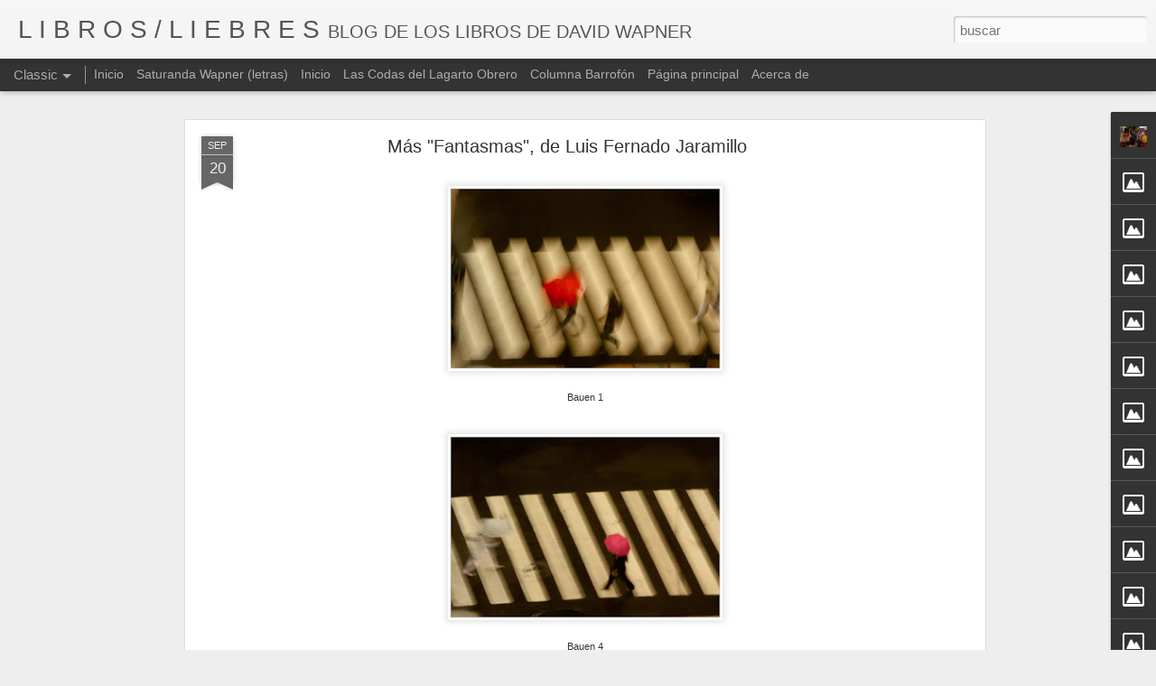

--- FILE ---
content_type: text/javascript; charset=UTF-8
request_url: https://davidwapner.blogspot.com/?v=0&action=initial&widgetId=Image9&responseType=js&xssi_token=AOuZoY5ZupmgUTHWJu4n1i1B8m3Uy4nTrg%3A1769901394506
body_size: 184
content:
try {
_WidgetManager._HandleControllerResult('Image9', 'initial',{'title': 'Los Piojemas del Piojo Peddy', 'width': 226, 'height': 159, 'sourceUrl': 'https://blogger.googleusercontent.com/img/b/R29vZ2xl/AVvXsEjQF_z75QAYhPxEh8P28vFuXf0d6oPbQNRBtLWxbuujz8luVhETzVWPFtnJ-iiFuFwDfxq97tJNER5C-vz06fzvNErn7aAjJrgFCZGNTGQXRLXFyIEqBA1p2I46sPdJBItkvU0Z-6klbnFV/s226/Piojemas.gif', 'caption': '2004, Ediciones del Eclipse, Buenos Aires. Poemas\xb4libro-\xe1lbum, con dibujos de Roberto Cubillas. Destacados de ALIJA 2004-2005. Premio \x22Los mejores\x22 2005, Banco del Libro de Venezuela.', 'link': 'http://www.deleclipse.com/libros_album/piojemas.html', 'shrinkToFit': false, 'sectionWidth': 226});
} catch (e) {
  if (typeof log != 'undefined') {
    log('HandleControllerResult failed: ' + e);
  }
}


--- FILE ---
content_type: text/javascript; charset=UTF-8
request_url: https://davidwapner.blogspot.com/?v=0&action=initial&widgetId=Image10&responseType=js&xssi_token=AOuZoY5ZupmgUTHWJu4n1i1B8m3Uy4nTrg%3A1769901394506
body_size: 157
content:
try {
_WidgetManager._HandleControllerResult('Image10', 'initial',{'title': 'Pajarraigos', 'width': 226, 'height': 191, 'sourceUrl': 'https://blogger.googleusercontent.com/img/b/R29vZ2xl/AVvXsEgIN8gWyT2hAChmoR9nJWAjfu73gWXDAQHjPrVG0sNN611obw-izAZFdxf3hF9B54HiecqizxTjdJOFCDQPCitehDZVBE3h2synvquAVMUxgxe00GUQhoyPspYySPPc8kaRRjI0cwsx8WTT/s226/Pajarraigos.jpg', 'caption': '2007, Editorial Conunicarte, C\xf3rdoba, Argentina. Relato; libro-\xe1lbum, ilustrado por Claudia Degliuomini. Destacados de ALIJA 2008, mejor libro ilustrado.', 'link': 'http://www.imaginaria.com.ar/?p\x3d269', 'shrinkToFit': false, 'sectionWidth': 226});
} catch (e) {
  if (typeof log != 'undefined') {
    log('HandleControllerResult failed: ' + e);
  }
}


--- FILE ---
content_type: text/javascript; charset=UTF-8
request_url: https://davidwapner.blogspot.com/?v=0&action=initial&widgetId=Image13&responseType=js&xssi_token=AOuZoY5ZupmgUTHWJu4n1i1B8m3Uy4nTrg%3A1769901394506
body_size: 129
content:
try {
_WidgetManager._HandleControllerResult('Image13', 'initial',{'title': 'La estrategia del sue\xf1o', 'width': 167, 'height': 226, 'sourceUrl': 'https://blogger.googleusercontent.com/img/b/R29vZ2xl/AVvXsEicU3uP0WL32ISprUb9rC7l5InsyDrWzQySBpcxUp9i7kEcUG4vG6xhjmNzbfQ3TWH1V14LAiepOT5KiBRDMrmoYomMexwrxW_DNQ8fFKD-7-TguJfzEbDAobc6QC8wIyRYOZ2EupHYtXeJ/s226/martinuchiestrategia.jpg', 'caption': '2005, Ediciones del Eclipse, Buenos Aires. Novela, con ilustraciones de Graciela Bur\xedn', 'link': 'www.7calderosmagicos.com.ar/.../Estrsuenio.htm', 'shrinkToFit': false, 'sectionWidth': 226});
} catch (e) {
  if (typeof log != 'undefined') {
    log('HandleControllerResult failed: ' + e);
  }
}


--- FILE ---
content_type: text/javascript; charset=UTF-8
request_url: https://davidwapner.blogspot.com/?v=0&action=initial&widgetId=Image15&responseType=js&xssi_token=AOuZoY5ZupmgUTHWJu4n1i1B8m3Uy4nTrg%3A1769901394506
body_size: 10
content:
try {
_WidgetManager._HandleControllerResult('Image15', 'initial',{'title': 'La noche', 'width': 226, 'height': 181, 'sourceUrl': '//3.bp.blogspot.com/_DjnLDSdhIDw/S79I-NFFG9I/AAAAAAAAAMc/1hmS7MxSKzo/S226/La+noche,+eloisa.JPG', 'caption': '2007, cuentos,  Elo\xedsa Cartonera, Buenos Aires. Ilustraciones de Carolina Portillo', 'link': 'http://www.lanacion.com.ar/nota.asp?nota_id\x3d1160813', 'shrinkToFit': false, 'sectionWidth': 226});
} catch (e) {
  if (typeof log != 'undefined') {
    log('HandleControllerResult failed: ' + e);
  }
}


--- FILE ---
content_type: text/javascript; charset=UTF-8
request_url: https://davidwapner.blogspot.com/?v=0&action=initial&widgetId=Image23&responseType=js&xssi_token=AOuZoY5ZupmgUTHWJu4n1i1B8m3Uy4nTrg%3A1769901394506
body_size: 121
content:
try {
_WidgetManager._HandleControllerResult('Image23', 'initial',{'title': 'El barroso caso del Cuco Moscuco', 'width': 147, 'height': 226, 'sourceUrl': 'https://blogger.googleusercontent.com/img/b/R29vZ2xl/AVvXsEiPm9KHPR7qD_qdqyMDkdREZohjUIju4m355SWPkUCdtbHAiNOUxnXRr56QG4B70tUWAf2XaT9G6uFeeNftlHThsEm6835HtQTXvI6wsEvdSSLbDu9SryRyJEwEwU42ptYqfp-kUvhhZtlD/s226/martinuchi.jpg', 'caption': '2011, Editorial Comunicarte, C\xf3rdoba, Argentina. La novela completa, por fin.', 'link': 'http://laverdaddelasfocas.blogspot.com/', 'shrinkToFit': false, 'sectionWidth': 226});
} catch (e) {
  if (typeof log != 'undefined') {
    log('HandleControllerResult failed: ' + e);
  }
}


--- FILE ---
content_type: text/javascript; charset=UTF-8
request_url: https://davidwapner.blogspot.com/?v=0&action=initial&widgetId=Image6&responseType=js&xssi_token=AOuZoY5ZupmgUTHWJu4n1i1B8m3Uy4nTrg%3A1769901394506
body_size: 85
content:
try {
_WidgetManager._HandleControllerResult('Image6', 'initial',{'title': 'Interland', 'width': 100, 'height': 142, 'sourceUrl': 'https://blogger.googleusercontent.com/img/b/R29vZ2xl/AVvXsEjjFs85o48bjoJILoOFLnslPkDkWixuYxFF_UbdQsGGwlwt2z50J8cF2whCrOLukpUGW1yUAjz6apfaRq_4iryGuw15hpER9xIFikzbr-BTj85TpZpUBL6UhH8kzOwrm5ra-KxKYqx_sHYM/s226/interland.jpg', 'caption': '1999, Editorial Sudamericana, Buenos Aires. Novela.', 'link': 'http://www.imaginaria.com.ar/02/5/interland.htm', 'shrinkToFit': false, 'sectionWidth': 226});
} catch (e) {
  if (typeof log != 'undefined') {
    log('HandleControllerResult failed: ' + e);
  }
}


--- FILE ---
content_type: text/javascript; charset=UTF-8
request_url: https://davidwapner.blogspot.com/?v=0&action=initial&widgetId=Image13&responseType=js&xssi_token=AOuZoY5ZupmgUTHWJu4n1i1B8m3Uy4nTrg%3A1769901394506
body_size: 133
content:
try {
_WidgetManager._HandleControllerResult('Image13', 'initial',{'title': 'La estrategia del sue\xf1o', 'width': 167, 'height': 226, 'sourceUrl': 'https://blogger.googleusercontent.com/img/b/R29vZ2xl/AVvXsEicU3uP0WL32ISprUb9rC7l5InsyDrWzQySBpcxUp9i7kEcUG4vG6xhjmNzbfQ3TWH1V14LAiepOT5KiBRDMrmoYomMexwrxW_DNQ8fFKD-7-TguJfzEbDAobc6QC8wIyRYOZ2EupHYtXeJ/s226/martinuchiestrategia.jpg', 'caption': '2005, Ediciones del Eclipse, Buenos Aires. Novela, con ilustraciones de Graciela Bur\xedn', 'link': 'www.7calderosmagicos.com.ar/.../Estrsuenio.htm', 'shrinkToFit': false, 'sectionWidth': 226});
} catch (e) {
  if (typeof log != 'undefined') {
    log('HandleControllerResult failed: ' + e);
  }
}


--- FILE ---
content_type: text/javascript; charset=UTF-8
request_url: https://davidwapner.blogspot.com/?v=0&action=initial&widgetId=LinkList1&responseType=js&xssi_token=AOuZoY5ZupmgUTHWJu4n1i1B8m3Uy4nTrg%3A1769901394506
body_size: -35
content:
try {
_WidgetManager._HandleControllerResult('LinkList1', 'initial',{'title': 'Los blogs de David Wapner', 'sorting': 'alpha', 'shownum': -1, 'links': [{'name': 'Blogu\xeda de la Gatiurbe, con Ana Camusso', 'target': 'http://gaturbe.blogspot.com/'}, {'name': 'Canta Wapner', 'target': 'http://wapner.blogspot.com/'}, {'name': 'La marca de No Se', 'target': 'http://marcadenose.blogspot.com/'}, {'name': 'Tierra Metida', 'target': 'http://tierrametida.wordpress.com/'}, {'name': 'Un poema que se quema', 'target': 'http://unpoemaquesequema.blogspot.com/'}]});
} catch (e) {
  if (typeof log != 'undefined') {
    log('HandleControllerResult failed: ' + e);
  }
}


--- FILE ---
content_type: text/javascript; charset=UTF-8
request_url: https://davidwapner.blogspot.com/?v=0&action=initial&widgetId=Image12&responseType=js&xssi_token=AOuZoY5ZupmgUTHWJu4n1i1B8m3Uy4nTrg%3A1769901394506
body_size: 140
content:
try {
_WidgetManager._HandleControllerResult('Image12', 'initial',{'title': 'Peque\xf1a Gu\xeda de la Gaturbe', 'width': 131, 'height': 226, 'sourceUrl': 'https://blogger.googleusercontent.com/img/b/R29vZ2xl/AVvXsEjgqcchncTivAQtwu1rn5y7ZzEC2NM3m_ej2caSVsTuPUgyvVw0s9D-7pvqcTGOmaTsNkL2ICAEAdRkfUaxT2P8fid9j2Jyl2Ri4UEzAWhk8mk11f9WXj_X078KK9P-5ZWO5x6hK7qE39Rh/s226/Gaturbe.jpg', 'caption': 'David Wapner \x26 Ana Camusso (Idea y realizaci\xf3n), 2009, Ediciones del Eclipse. Libro-\xe1lbum, contiene un CD con 18 canciones.', 'link': 'http://gaturbe.blogspot.com', 'shrinkToFit': false, 'sectionWidth': 226});
} catch (e) {
  if (typeof log != 'undefined') {
    log('HandleControllerResult failed: ' + e);
  }
}


--- FILE ---
content_type: text/javascript; charset=UTF-8
request_url: https://davidwapner.blogspot.com/?v=0&action=initial&widgetId=Image2&responseType=js&xssi_token=AOuZoY5ZupmgUTHWJu4n1i1B8m3Uy4nTrg%3A1769901394506
body_size: 142
content:
try {
_WidgetManager._HandleControllerResult('Image2', 'initial',{'title': 'Algunos Sucesos de la Vida y Obra del Mago Juan Chin P\xe9rez', 'width': 100, 'height': 159, 'sourceUrl': 'https://blogger.googleusercontent.com/img/b/R29vZ2xl/AVvXsEjcAco2CzDryJ5L21yCEcYeGA7TeCL5kPwUEJaCv45FLIZZNWVLlSArt26RSo3E77wgjVOCrmmbdhU3HIp8vVg9hLwk_jAB1-WhWEHuY7wanO1F0GdmieP1ojz2ghQkXlDq898nvZVBX_Zl/s226/juanchin.jpg', 'caption': '1991,  Editorial Sudamericana, Buenos Aires, colecci\xf3n \x22El pan flauta\x22. Cuentos, con lustraciones de Sergio Kern.', 'link': '', 'shrinkToFit': false, 'sectionWidth': 226});
} catch (e) {
  if (typeof log != 'undefined') {
    log('HandleControllerResult failed: ' + e);
  }
}


--- FILE ---
content_type: text/javascript; charset=UTF-8
request_url: https://davidwapner.blogspot.com/?v=0&action=initial&widgetId=Image4&responseType=js&xssi_token=AOuZoY5ZupmgUTHWJu4n1i1B8m3Uy4nTrg%3A1769901394506
body_size: 117
content:
try {
_WidgetManager._HandleControllerResult('Image4', 'initial',{'title': 'La noche', 'width': 131, 'height': 226, 'sourceUrl': 'https://blogger.googleusercontent.com/img/b/R29vZ2xl/AVvXsEh0USM88hT2GpmIxMgwGDxgxOdZJ0pE8w5XBKiuPuNmxiwI4qx9EogEG-a_X69eaKYSUejR42JAMmkFbXlmQm9ZcvZMJivGHUz4CQczDJjIpUdvZfIBvYbjQ9TeAc0aCQCQIlVi3R31k1eT/s226/recomendados-LaNoche.jpg', 'caption': '1997, Plus Ultra.Cuentos, Buenos Aires. Cuentos, con dibujos de Ana Camusso.', 'link': 'http://www.educared.org.ar/imaginaria/16/5/recomendados.htm', 'shrinkToFit': false, 'sectionWidth': 226});
} catch (e) {
  if (typeof log != 'undefined') {
    log('HandleControllerResult failed: ' + e);
  }
}


--- FILE ---
content_type: text/javascript; charset=UTF-8
request_url: https://davidwapner.blogspot.com/?v=0&action=initial&widgetId=LinkList1&responseType=js&xssi_token=AOuZoY5ZupmgUTHWJu4n1i1B8m3Uy4nTrg%3A1769901394506
body_size: -39
content:
try {
_WidgetManager._HandleControllerResult('LinkList1', 'initial',{'title': 'Los blogs de David Wapner', 'sorting': 'alpha', 'shownum': -1, 'links': [{'name': 'Blogu\xeda de la Gatiurbe, con Ana Camusso', 'target': 'http://gaturbe.blogspot.com/'}, {'name': 'Canta Wapner', 'target': 'http://wapner.blogspot.com/'}, {'name': 'La marca de No Se', 'target': 'http://marcadenose.blogspot.com/'}, {'name': 'Tierra Metida', 'target': 'http://tierrametida.wordpress.com/'}, {'name': 'Un poema que se quema', 'target': 'http://unpoemaquesequema.blogspot.com/'}]});
} catch (e) {
  if (typeof log != 'undefined') {
    log('HandleControllerResult failed: ' + e);
  }
}


--- FILE ---
content_type: text/javascript; charset=UTF-8
request_url: https://davidwapner.blogspot.com/?v=0&action=initial&widgetId=Image1&responseType=js&xssi_token=AOuZoY5ZupmgUTHWJu4n1i1B8m3Uy4nTrg%3A1769901394506
body_size: 106
content:
try {
_WidgetManager._HandleControllerResult('Image1', 'initial',{'title': 'El otro Gardel', 'width': 140, 'height': 201, 'sourceUrl': 'https://blogger.googleusercontent.com/img/b/R29vZ2xl/AVvXsEhPQK4JewQvbhlGyu_j9RWoauiM0zmwDyciOM2b-O9LGX6nNFD5ogYQ79qjkPA9lYmucW9dJAYm3BH_XHOiV6zizYexaikAVxeizLoWR6rtC1w-P6omaBJX8sJVpYG3QDFJ3WLXh-5MSZhL/s226/otrogardel.jpg', 'caption': '1987, Libros del Quirquincho. Cuentos, con ilustraciones de Ana Camusso-', 'link': 'http://www.imaginaria.com.ar/03/3/wapner3.htm', 'shrinkToFit': false, 'sectionWidth': 226});
} catch (e) {
  if (typeof log != 'undefined') {
    log('HandleControllerResult failed: ' + e);
  }
}


--- FILE ---
content_type: text/javascript; charset=UTF-8
request_url: https://davidwapner.blogspot.com/?v=0&action=initial&widgetId=Image21&responseType=js&xssi_token=AOuZoY5ZupmgUTHWJu4n1i1B8m3Uy4nTrg%3A1769901394506
body_size: 87
content:
try {
_WidgetManager._HandleControllerResult('Image21', 'initial',{'title': 'Biblioteca Interactiva Anteojito', 'width': 226, 'height': 181, 'sourceUrl': 'https://blogger.googleusercontent.com/img/b/R29vZ2xl/AVvXsEhFBY_yOHr6mQAvUgOjkE9YL5RnoNSSDcnb2mnxu_OniB9U29J9bM6p45BxmxeBozEiIdn02_eFYkm2dy7YO8i64nW-WbXOvLX3xsFIhlZRyojZk5dTalf3U-gUronjlCHEZaVJ3F_7m3iY/s226/Anteojito.JPG', 'caption': 'Minilibros, Editorial Garc\xeda Ferr\xe9, 25  t\xedtulos entre 1996 y 1998.', 'link': '', 'shrinkToFit': false, 'sectionWidth': 226});
} catch (e) {
  if (typeof log != 'undefined') {
    log('HandleControllerResult failed: ' + e);
  }
}


--- FILE ---
content_type: text/javascript; charset=UTF-8
request_url: https://davidwapner.blogspot.com/?v=0&action=initial&widgetId=Image3&responseType=js&xssi_token=AOuZoY5ZupmgUTHWJu4n1i1B8m3Uy4nTrg%3A1769901394506
body_size: 104
content:
try {
_WidgetManager._HandleControllerResult('Image3', 'initial',{'title': 'El \xe1guila', 'width': 100, 'height': 150, 'sourceUrl': 'https://blogger.googleusercontent.com/img/b/R29vZ2xl/AVvXsEj01vAA4MxwDZjP2VrZXVbjEgrm3_9ILMljiV9VcxPLXKYgxm4Mj4mjWs_kdm5bjv1i4XC0HxMoNLf0EFPnoWuQ6NdOfSWp3jUTq06cOATD840jyhJeGvTO1iO934c_FkOkt3Ii2-drz3bZ/s226/aguila.jpg', 'caption': '1993, Libros del Quirquincho, Buenos Aires (1996, P\xe1gina 12). Novela corta,  con ilustraciones de Ana Camusso.', 'link': '', 'shrinkToFit': false, 'sectionWidth': 226});
} catch (e) {
  if (typeof log != 'undefined') {
    log('HandleControllerResult failed: ' + e);
  }
}


--- FILE ---
content_type: text/javascript; charset=UTF-8
request_url: https://davidwapner.blogspot.com/?v=0&action=initial&widgetId=Image19&responseType=js&xssi_token=AOuZoY5ZupmgUTHWJu4n1i1B8m3Uy4nTrg%3A1769901394506
body_size: 115
content:
try {
_WidgetManager._HandleControllerResult('Image19', 'initial',{'title': 'Tierra Metida', 'width': 158, 'height': 226, 'sourceUrl': 'https://blogger.googleusercontent.com/img/b/R29vZ2xl/AVvXsEh8z7imKF1YXDhJnVVonN6XxtgmP4MK_8gvUGucxAz6tXK3pR6Ts7ruCUACMKw4DDnL15X_zIvxYMS0tc9uZIGiCYbWWxYjUuBredP1l2dgJs1ra1tqxoRP1ECWtIhxtbFnBBDoQyB_-uLp/s226/tierrametida.jpg', 'caption': '2009, cr\xf3nicas; Editorial Macedonia, Buenos Aires. Portada de Ana Camusso.', 'link': 'http://hipercritico.com/content/view/1790/42/', 'shrinkToFit': false, 'sectionWidth': 226});
} catch (e) {
  if (typeof log != 'undefined') {
    log('HandleControllerResult failed: ' + e);
  }
}


--- FILE ---
content_type: text/javascript; charset=UTF-8
request_url: https://davidwapner.blogspot.com/?v=0&action=initial&widgetId=Profile1&responseType=js&xssi_token=AOuZoY5ZupmgUTHWJu4n1i1B8m3Uy4nTrg%3A1769901394506
body_size: 284
content:
try {
_WidgetManager._HandleControllerResult('Profile1', 'initial',{'title': 'Datos personales', 'team': false, 'showlocation': false, 'occupation': '', 'showoccupation': false, 'aboutme': '(1958, Buenos Aires)\nPoeta, escritor, cantautor, autor de libros para ni\xf1os.', 'showaboutme': true, 'displayname': 'David Wapner', 'profileLogo': '//www.blogger.com/img/logo-16.png', 'hasgoogleprofile': false, 'userUrl': 'https://www.blogger.com/profile/05901041895581669547', 'photo': {'url': '//blogger.googleusercontent.com/img/b/R29vZ2xl/AVvXsEj3OKvcdREDVCvrJIalEHg65OTaNFDMtXQWtTP8GgenixiMhIlKfsBwnEoRotI0WybkWz0sDWe_RqBbS5z816Sqk_YdLQ0ILXzi29h2apMvEbrndulheYVhGhjC3gEztac/s220/Fiorito.jpg', 'width': 80, 'height': 60, 'alt': 'Mi foto'}, 'viewProfileMsg': 'Ver todo mi perfil', 'isDisplayable': true});
} catch (e) {
  if (typeof log != 'undefined') {
    log('HandleControllerResult failed: ' + e);
  }
}


--- FILE ---
content_type: text/javascript; charset=UTF-8
request_url: https://davidwapner.blogspot.com/?v=0&action=initial&widgetId=Image10&responseType=js&xssi_token=AOuZoY5ZupmgUTHWJu4n1i1B8m3Uy4nTrg%3A1769901394506
body_size: 153
content:
try {
_WidgetManager._HandleControllerResult('Image10', 'initial',{'title': 'Pajarraigos', 'width': 226, 'height': 191, 'sourceUrl': 'https://blogger.googleusercontent.com/img/b/R29vZ2xl/AVvXsEgIN8gWyT2hAChmoR9nJWAjfu73gWXDAQHjPrVG0sNN611obw-izAZFdxf3hF9B54HiecqizxTjdJOFCDQPCitehDZVBE3h2synvquAVMUxgxe00GUQhoyPspYySPPc8kaRRjI0cwsx8WTT/s226/Pajarraigos.jpg', 'caption': '2007, Editorial Conunicarte, C\xf3rdoba, Argentina. Relato; libro-\xe1lbum, ilustrado por Claudia Degliuomini. Destacados de ALIJA 2008, mejor libro ilustrado.', 'link': 'http://www.imaginaria.com.ar/?p\x3d269', 'shrinkToFit': false, 'sectionWidth': 226});
} catch (e) {
  if (typeof log != 'undefined') {
    log('HandleControllerResult failed: ' + e);
  }
}


--- FILE ---
content_type: text/javascript; charset=UTF-8
request_url: https://davidwapner.blogspot.com/?v=0&action=initial&widgetId=Image16&responseType=js&xssi_token=AOuZoY5ZupmgUTHWJu4n1i1B8m3Uy4nTrg%3A1769901394506
body_size: 241
content:
try {
_WidgetManager._HandleControllerResult('Image16', 'initial',{'title': 'Bulu-Bulu', 'width': 226, 'height': 146, 'sourceUrl': 'https://blogger.googleusercontent.com/img/b/R29vZ2xl/AVvXsEgRaMTgecMVx0dWJ9HkSq1LJF6K1OXRXGAyZkDMs_2xEWGpgP51gBQH3zHd5BSab2XM0j78dlGtFdg1KgdNfO1U_WpGmTrr_QQaJ1kAePvLWGYna4RwYCrXI89QBcYMVdcBb7DBGboNKWVx/s226/bulu+bulu.jpg', 'caption': '1987, poemas; Libros de Tierra Firme, colecci\xf3n Todos Bailan. Pr\xf3logo de Lucio Griffoi, dibujos y portada de Sebasti\xe1n D\xedaz.', 'link': 'http://books.google.com/books?id\x3d7_xIAAAAYAAJ\x26dq\x3dbulu-bulu+david+wapner\x26hl\x3des\x26ei\x3dPE2_S5jgH4-L_AaL7pjyBg\x26sa\x3dX\x26oi\x3dbook_result\x26ct\x3dresult\x26resnum\x3d1\x26ved\x3d0CDAQ6AEwAA', 'shrinkToFit': false, 'sectionWidth': 226});
} catch (e) {
  if (typeof log != 'undefined') {
    log('HandleControllerResult failed: ' + e);
  }
}


--- FILE ---
content_type: text/javascript; charset=UTF-8
request_url: https://davidwapner.blogspot.com/?v=0&action=initial&widgetId=Image3&responseType=js&xssi_token=AOuZoY5ZupmgUTHWJu4n1i1B8m3Uy4nTrg%3A1769901394506
body_size: 100
content:
try {
_WidgetManager._HandleControllerResult('Image3', 'initial',{'title': 'El \xe1guila', 'width': 100, 'height': 150, 'sourceUrl': 'https://blogger.googleusercontent.com/img/b/R29vZ2xl/AVvXsEj01vAA4MxwDZjP2VrZXVbjEgrm3_9ILMljiV9VcxPLXKYgxm4Mj4mjWs_kdm5bjv1i4XC0HxMoNLf0EFPnoWuQ6NdOfSWp3jUTq06cOATD840jyhJeGvTO1iO934c_FkOkt3Ii2-drz3bZ/s226/aguila.jpg', 'caption': '1993, Libros del Quirquincho, Buenos Aires (1996, P\xe1gina 12). Novela corta,  con ilustraciones de Ana Camusso.', 'link': '', 'shrinkToFit': false, 'sectionWidth': 226});
} catch (e) {
  if (typeof log != 'undefined') {
    log('HandleControllerResult failed: ' + e);
  }
}


--- FILE ---
content_type: text/javascript; charset=UTF-8
request_url: https://davidwapner.blogspot.com/?v=0&action=initial&widgetId=Image5&responseType=js&xssi_token=AOuZoY5ZupmgUTHWJu4n1i1B8m3Uy4nTrg%3A1769901394506
body_size: 83
content:
try {
_WidgetManager._HandleControllerResult('Image5', 'initial',{'title': 'Barrosos Casos del Inspector Martinuchi', 'width': 100, 'height': 142, 'sourceUrl': 'https://blogger.googleusercontent.com/img/b/R29vZ2xl/AVvXsEhP4rOpRuNI2M-L37eJjOCmH-eqHp6fyCe_-BalmK_otdUgKcc7t5G8FHRRXqQzePDd4VGQV_f2tFES8Ue8hGE8Y3G0u46XSq_1Wpv1O3UpuSHpRbwM4VPvrfIxp4HdKZRI4oAc3qSKvwVe/s226/martinuchi.jpg', 'caption': '1998, Editorial El Ateneo, Buenos Aires. Cuentos.', 'link': '', 'shrinkToFit': false, 'sectionWidth': 226});
} catch (e) {
  if (typeof log != 'undefined') {
    log('HandleControllerResult failed: ' + e);
  }
}


--- FILE ---
content_type: text/javascript; charset=UTF-8
request_url: https://davidwapner.blogspot.com/?v=0&action=initial&widgetId=Image18&responseType=js&xssi_token=AOuZoY5ZupmgUTHWJu4n1i1B8m3Uy4nTrg%3A1769901394506
body_size: 143
content:
try {
_WidgetManager._HandleControllerResult('Image18', 'initial',{'title': 'Una Novela de Mil P\xe0ginas', 'width': 159, 'height': 226, 'sourceUrl': 'https://blogger.googleusercontent.com/img/b/R29vZ2xl/AVvXsEg6KOyTC439mmaiYPyzVFxc6QavBTUsbof-NU2_quCf1y6IkrHfaPtursbTbHSHZ-FPpWl9EB9K9xCX5JTdSIHMd4kStLOb3t_0NPktKm9NPAu-F3Dhkm-1ydbm5y7reCRkicdDP4r8OjK2/s226/unanovela.jpg', 'caption': '2007. novela; Editorial Siesta,  Buenos Aires. Con post-facio de Le\xf3nidas Lamborghini; ilustraciones y portada de Ana Camusso', 'link': 'http://unanovelademil.blogspot.com', 'shrinkToFit': false, 'sectionWidth': 226});
} catch (e) {
  if (typeof log != 'undefined') {
    log('HandleControllerResult failed: ' + e);
  }
}


--- FILE ---
content_type: text/javascript; charset=UTF-8
request_url: https://davidwapner.blogspot.com/?v=0&action=initial&widgetId=Image7&responseType=js&xssi_token=AOuZoY5ZupmgUTHWJu4n1i1B8m3Uy4nTrg%3A1769901394506
body_size: 116
content:
try {
_WidgetManager._HandleControllerResult('Image7', 'initial',{'title': 'Algunos son animales', 'width': 100, 'height': 182, 'sourceUrl': 'https://blogger.googleusercontent.com/img/b/R29vZ2xl/AVvXsEjUV_bA_MszUSOi-PixwwLDh_Qp0tXK-Ybi3o6o9H5SxIf8WjjQQ4HoqDLmrZXLItbjnnl8A_SCjSRDTmJ5NPbkXF_BKIxkiPtR4E5PGPYsfj-Zp5Ot8jxdByjFf2SFWlp6b1tIwBFYDTuo/s226/AlgunosAnimales.jpg', 'caption': '2002, Editorial Norma, Buenos Aires. Cuentos, con ilustraciones de Ana Camusso.', 'link': 'http://www.imaginaria.com.ar/11/0/wapner.htm', 'shrinkToFit': false, 'sectionWidth': 226});
} catch (e) {
  if (typeof log != 'undefined') {
    log('HandleControllerResult failed: ' + e);
  }
}


--- FILE ---
content_type: text/javascript; charset=UTF-8
request_url: https://davidwapner.blogspot.com/?v=0&action=initial&widgetId=Image1&responseType=js&xssi_token=AOuZoY5ZupmgUTHWJu4n1i1B8m3Uy4nTrg%3A1769901394506
body_size: 110
content:
try {
_WidgetManager._HandleControllerResult('Image1', 'initial',{'title': 'El otro Gardel', 'width': 140, 'height': 201, 'sourceUrl': 'https://blogger.googleusercontent.com/img/b/R29vZ2xl/AVvXsEhPQK4JewQvbhlGyu_j9RWoauiM0zmwDyciOM2b-O9LGX6nNFD5ogYQ79qjkPA9lYmucW9dJAYm3BH_XHOiV6zizYexaikAVxeizLoWR6rtC1w-P6omaBJX8sJVpYG3QDFJ3WLXh-5MSZhL/s226/otrogardel.jpg', 'caption': '1987, Libros del Quirquincho. Cuentos, con ilustraciones de Ana Camusso-', 'link': 'http://www.imaginaria.com.ar/03/3/wapner3.htm', 'shrinkToFit': false, 'sectionWidth': 226});
} catch (e) {
  if (typeof log != 'undefined') {
    log('HandleControllerResult failed: ' + e);
  }
}


--- FILE ---
content_type: text/javascript; charset=UTF-8
request_url: https://davidwapner.blogspot.com/?v=0&action=initial&widgetId=BlogArchive1&responseType=js&xssi_token=AOuZoY5ZupmgUTHWJu4n1i1B8m3Uy4nTrg%3A1769901394506
body_size: 674
content:
try {
_WidgetManager._HandleControllerResult('BlogArchive1', 'initial',{'url': 'https://davidwapner.blogspot.com/search?updated-min\x3d1969-12-31T16:00:00-08:00\x26updated-max\x3d292278994-08-17T07:12:55Z\x26max-results\x3d50', 'name': 'All Posts', 'expclass': 'expanded', 'toggleId': 'ALL-0', 'post-count': 107, 'data': [{'url': 'https://davidwapner.blogspot.com/2023/', 'name': '2023', 'expclass': 'expanded', 'toggleId': 'YEARLY-1672560000000', 'post-count': 1, 'data': [{'url': 'https://davidwapner.blogspot.com/2023/07/', 'name': 'julio', 'expclass': 'expanded', 'toggleId': 'MONTHLY-1688194800000', 'post-count': 1, 'posts': [{'title': 'Letras de \x26quot;SATURANDA WAPNER\x26quot; (\xc1lbum de Miranda Are...', 'url': 'https://davidwapner.blogspot.com/2023/07/letras-de-saturanda-wapner-album-de.html'}]}]}, {'url': 'https://davidwapner.blogspot.com/2016/', 'name': '2016', 'expclass': 'collapsed', 'toggleId': 'YEARLY-1451635200000', 'post-count': 2, 'data': [{'url': 'https://davidwapner.blogspot.com/2016/07/', 'name': 'julio', 'expclass': 'collapsed', 'toggleId': 'MONTHLY-1467356400000', 'post-count': 1}, {'url': 'https://davidwapner.blogspot.com/2016/05/', 'name': 'mayo', 'expclass': 'collapsed', 'toggleId': 'MONTHLY-1462086000000', 'post-count': 1}]}, {'url': 'https://davidwapner.blogspot.com/2014/', 'name': '2014', 'expclass': 'collapsed', 'toggleId': 'YEARLY-1388563200000', 'post-count': 6, 'data': [{'url': 'https://davidwapner.blogspot.com/2014/06/', 'name': 'junio', 'expclass': 'collapsed', 'toggleId': 'MONTHLY-1401606000000', 'post-count': 1}, {'url': 'https://davidwapner.blogspot.com/2014/04/', 'name': 'abril', 'expclass': 'collapsed', 'toggleId': 'MONTHLY-1396335600000', 'post-count': 4}, {'url': 'https://davidwapner.blogspot.com/2014/03/', 'name': 'marzo', 'expclass': 'collapsed', 'toggleId': 'MONTHLY-1393660800000', 'post-count': 1}]}, {'url': 'https://davidwapner.blogspot.com/2013/', 'name': '2013', 'expclass': 'collapsed', 'toggleId': 'YEARLY-1357027200000', 'post-count': 8, 'data': [{'url': 'https://davidwapner.blogspot.com/2013/12/', 'name': 'diciembre', 'expclass': 'collapsed', 'toggleId': 'MONTHLY-1385884800000', 'post-count': 2}, {'url': 'https://davidwapner.blogspot.com/2013/07/', 'name': 'julio', 'expclass': 'collapsed', 'toggleId': 'MONTHLY-1372662000000', 'post-count': 2}, {'url': 'https://davidwapner.blogspot.com/2013/05/', 'name': 'mayo', 'expclass': 'collapsed', 'toggleId': 'MONTHLY-1367391600000', 'post-count': 1}, {'url': 'https://davidwapner.blogspot.com/2013/02/', 'name': 'febrero', 'expclass': 'collapsed', 'toggleId': 'MONTHLY-1359705600000', 'post-count': 1}, {'url': 'https://davidwapner.blogspot.com/2013/01/', 'name': 'enero', 'expclass': 'collapsed', 'toggleId': 'MONTHLY-1357027200000', 'post-count': 2}]}, {'url': 'https://davidwapner.blogspot.com/2012/', 'name': '2012', 'expclass': 'collapsed', 'toggleId': 'YEARLY-1325404800000', 'post-count': 27, 'data': [{'url': 'https://davidwapner.blogspot.com/2012/11/', 'name': 'noviembre', 'expclass': 'collapsed', 'toggleId': 'MONTHLY-1351753200000', 'post-count': 2}, {'url': 'https://davidwapner.blogspot.com/2012/10/', 'name': 'octubre', 'expclass': 'collapsed', 'toggleId': 'MONTHLY-1349074800000', 'post-count': 1}, {'url': 'https://davidwapner.blogspot.com/2012/06/', 'name': 'junio', 'expclass': 'collapsed', 'toggleId': 'MONTHLY-1338534000000', 'post-count': 4}, {'url': 'https://davidwapner.blogspot.com/2012/05/', 'name': 'mayo', 'expclass': 'collapsed', 'toggleId': 'MONTHLY-1335855600000', 'post-count': 4}, {'url': 'https://davidwapner.blogspot.com/2012/04/', 'name': 'abril', 'expclass': 'collapsed', 'toggleId': 'MONTHLY-1333263600000', 'post-count': 5}, {'url': 'https://davidwapner.blogspot.com/2012/03/', 'name': 'marzo', 'expclass': 'collapsed', 'toggleId': 'MONTHLY-1330588800000', 'post-count': 4}, {'url': 'https://davidwapner.blogspot.com/2012/02/', 'name': 'febrero', 'expclass': 'collapsed', 'toggleId': 'MONTHLY-1328083200000', 'post-count': 6}, {'url': 'https://davidwapner.blogspot.com/2012/01/', 'name': 'enero', 'expclass': 'collapsed', 'toggleId': 'MONTHLY-1325404800000', 'post-count': 1}]}, {'url': 'https://davidwapner.blogspot.com/2011/', 'name': '2011', 'expclass': 'collapsed', 'toggleId': 'YEARLY-1293868800000', 'post-count': 58, 'data': [{'url': 'https://davidwapner.blogspot.com/2011/12/', 'name': 'diciembre', 'expclass': 'collapsed', 'toggleId': 'MONTHLY-1322726400000', 'post-count': 6}, {'url': 'https://davidwapner.blogspot.com/2011/11/', 'name': 'noviembre', 'expclass': 'collapsed', 'toggleId': 'MONTHLY-1320130800000', 'post-count': 5}, {'url': 'https://davidwapner.blogspot.com/2011/10/', 'name': 'octubre', 'expclass': 'collapsed', 'toggleId': 'MONTHLY-1317452400000', 'post-count': 7}, {'url': 'https://davidwapner.blogspot.com/2011/09/', 'name': 'septiembre', 'expclass': 'collapsed', 'toggleId': 'MONTHLY-1314860400000', 'post-count': 8}, {'url': 'https://davidwapner.blogspot.com/2011/08/', 'name': 'agosto', 'expclass': 'collapsed', 'toggleId': 'MONTHLY-1312182000000', 'post-count': 7}, {'url': 'https://davidwapner.blogspot.com/2011/07/', 'name': 'julio', 'expclass': 'collapsed', 'toggleId': 'MONTHLY-1309503600000', 'post-count': 4}, {'url': 'https://davidwapner.blogspot.com/2011/06/', 'name': 'junio', 'expclass': 'collapsed', 'toggleId': 'MONTHLY-1306911600000', 'post-count': 10}, {'url': 'https://davidwapner.blogspot.com/2011/05/', 'name': 'mayo', 'expclass': 'collapsed', 'toggleId': 'MONTHLY-1304233200000', 'post-count': 5}, {'url': 'https://davidwapner.blogspot.com/2011/04/', 'name': 'abril', 'expclass': 'collapsed', 'toggleId': 'MONTHLY-1301641200000', 'post-count': 6}]}, {'url': 'https://davidwapner.blogspot.com/2010/', 'name': '2010', 'expclass': 'collapsed', 'toggleId': 'YEARLY-1262332800000', 'post-count': 5, 'data': [{'url': 'https://davidwapner.blogspot.com/2010/08/', 'name': 'agosto', 'expclass': 'collapsed', 'toggleId': 'MONTHLY-1280646000000', 'post-count': 4}, {'url': 'https://davidwapner.blogspot.com/2010/04/', 'name': 'abril', 'expclass': 'collapsed', 'toggleId': 'MONTHLY-1270105200000', 'post-count': 1}]}], 'toggleopen': 'MONTHLY-1688194800000', 'style': 'HIERARCHY', 'title': 'Archivo del blog'});
} catch (e) {
  if (typeof log != 'undefined') {
    log('HandleControllerResult failed: ' + e);
  }
}


--- FILE ---
content_type: text/javascript; charset=UTF-8
request_url: https://davidwapner.blogspot.com/?v=0&action=initial&widgetId=Image15&responseType=js&xssi_token=AOuZoY5ZupmgUTHWJu4n1i1B8m3Uy4nTrg%3A1769901394506
body_size: 14
content:
try {
_WidgetManager._HandleControllerResult('Image15', 'initial',{'title': 'La noche', 'width': 226, 'height': 181, 'sourceUrl': '//3.bp.blogspot.com/_DjnLDSdhIDw/S79I-NFFG9I/AAAAAAAAAMc/1hmS7MxSKzo/S226/La+noche,+eloisa.JPG', 'caption': '2007, cuentos,  Elo\xedsa Cartonera, Buenos Aires. Ilustraciones de Carolina Portillo', 'link': 'http://www.lanacion.com.ar/nota.asp?nota_id\x3d1160813', 'shrinkToFit': false, 'sectionWidth': 226});
} catch (e) {
  if (typeof log != 'undefined') {
    log('HandleControllerResult failed: ' + e);
  }
}


--- FILE ---
content_type: text/javascript; charset=UTF-8
request_url: https://davidwapner.blogspot.com/?v=0&action=initial&widgetId=Image21&responseType=js&xssi_token=AOuZoY5ZupmgUTHWJu4n1i1B8m3Uy4nTrg%3A1769901394506
body_size: 91
content:
try {
_WidgetManager._HandleControllerResult('Image21', 'initial',{'title': 'Biblioteca Interactiva Anteojito', 'width': 226, 'height': 181, 'sourceUrl': 'https://blogger.googleusercontent.com/img/b/R29vZ2xl/AVvXsEhFBY_yOHr6mQAvUgOjkE9YL5RnoNSSDcnb2mnxu_OniB9U29J9bM6p45BxmxeBozEiIdn02_eFYkm2dy7YO8i64nW-WbXOvLX3xsFIhlZRyojZk5dTalf3U-gUronjlCHEZaVJ3F_7m3iY/s226/Anteojito.JPG', 'caption': 'Minilibros, Editorial Garc\xeda Ferr\xe9, 25  t\xedtulos entre 1996 y 1998.', 'link': '', 'shrinkToFit': false, 'sectionWidth': 226});
} catch (e) {
  if (typeof log != 'undefined') {
    log('HandleControllerResult failed: ' + e);
  }
}


--- FILE ---
content_type: text/javascript; charset=UTF-8
request_url: https://davidwapner.blogspot.com/?v=0&action=initial&widgetId=Image4&responseType=js&xssi_token=AOuZoY5ZupmgUTHWJu4n1i1B8m3Uy4nTrg%3A1769901394506
body_size: 121
content:
try {
_WidgetManager._HandleControllerResult('Image4', 'initial',{'title': 'La noche', 'width': 131, 'height': 226, 'sourceUrl': 'https://blogger.googleusercontent.com/img/b/R29vZ2xl/AVvXsEh0USM88hT2GpmIxMgwGDxgxOdZJ0pE8w5XBKiuPuNmxiwI4qx9EogEG-a_X69eaKYSUejR42JAMmkFbXlmQm9ZcvZMJivGHUz4CQczDJjIpUdvZfIBvYbjQ9TeAc0aCQCQIlVi3R31k1eT/s226/recomendados-LaNoche.jpg', 'caption': '1997, Plus Ultra.Cuentos, Buenos Aires. Cuentos, con dibujos de Ana Camusso.', 'link': 'http://www.educared.org.ar/imaginaria/16/5/recomendados.htm', 'shrinkToFit': false, 'sectionWidth': 226});
} catch (e) {
  if (typeof log != 'undefined') {
    log('HandleControllerResult failed: ' + e);
  }
}


--- FILE ---
content_type: text/javascript; charset=UTF-8
request_url: https://davidwapner.blogspot.com/?v=0&action=initial&widgetId=Image6&responseType=js&xssi_token=AOuZoY5ZupmgUTHWJu4n1i1B8m3Uy4nTrg%3A1769901394506
body_size: 89
content:
try {
_WidgetManager._HandleControllerResult('Image6', 'initial',{'title': 'Interland', 'width': 100, 'height': 142, 'sourceUrl': 'https://blogger.googleusercontent.com/img/b/R29vZ2xl/AVvXsEjjFs85o48bjoJILoOFLnslPkDkWixuYxFF_UbdQsGGwlwt2z50J8cF2whCrOLukpUGW1yUAjz6apfaRq_4iryGuw15hpER9xIFikzbr-BTj85TpZpUBL6UhH8kzOwrm5ra-KxKYqx_sHYM/s226/interland.jpg', 'caption': '1999, Editorial Sudamericana, Buenos Aires. Novela.', 'link': 'http://www.imaginaria.com.ar/02/5/interland.htm', 'shrinkToFit': false, 'sectionWidth': 226});
} catch (e) {
  if (typeof log != 'undefined') {
    log('HandleControllerResult failed: ' + e);
  }
}


--- FILE ---
content_type: text/javascript; charset=UTF-8
request_url: https://davidwapner.blogspot.com/?v=0&action=initial&widgetId=Image19&responseType=js&xssi_token=AOuZoY5ZupmgUTHWJu4n1i1B8m3Uy4nTrg%3A1769901394506
body_size: 111
content:
try {
_WidgetManager._HandleControllerResult('Image19', 'initial',{'title': 'Tierra Metida', 'width': 158, 'height': 226, 'sourceUrl': 'https://blogger.googleusercontent.com/img/b/R29vZ2xl/AVvXsEh8z7imKF1YXDhJnVVonN6XxtgmP4MK_8gvUGucxAz6tXK3pR6Ts7ruCUACMKw4DDnL15X_zIvxYMS0tc9uZIGiCYbWWxYjUuBredP1l2dgJs1ra1tqxoRP1ECWtIhxtbFnBBDoQyB_-uLp/s226/tierrametida.jpg', 'caption': '2009, cr\xf3nicas; Editorial Macedonia, Buenos Aires. Portada de Ana Camusso.', 'link': 'http://hipercritico.com/content/view/1790/42/', 'shrinkToFit': false, 'sectionWidth': 226});
} catch (e) {
  if (typeof log != 'undefined') {
    log('HandleControllerResult failed: ' + e);
  }
}


--- FILE ---
content_type: text/javascript; charset=UTF-8
request_url: https://davidwapner.blogspot.com/?v=0&action=initial&widgetId=Profile1&responseType=js&xssi_token=AOuZoY5ZupmgUTHWJu4n1i1B8m3Uy4nTrg%3A1769901394506
body_size: 205
content:
try {
_WidgetManager._HandleControllerResult('Profile1', 'initial',{'title': 'Datos personales', 'team': false, 'showlocation': false, 'occupation': '', 'showoccupation': false, 'aboutme': '(1958, Buenos Aires)\nPoeta, escritor, cantautor, autor de libros para ni\xf1os.', 'showaboutme': true, 'displayname': 'David Wapner', 'profileLogo': '//www.blogger.com/img/logo-16.png', 'hasgoogleprofile': false, 'userUrl': 'https://www.blogger.com/profile/05901041895581669547', 'photo': {'url': '//blogger.googleusercontent.com/img/b/R29vZ2xl/AVvXsEj3OKvcdREDVCvrJIalEHg65OTaNFDMtXQWtTP8GgenixiMhIlKfsBwnEoRotI0WybkWz0sDWe_RqBbS5z816Sqk_YdLQ0ILXzi29h2apMvEbrndulheYVhGhjC3gEztac/s220/Fiorito.jpg', 'width': 80, 'height': 60, 'alt': 'Mi foto'}, 'viewProfileMsg': 'Ver todo mi perfil', 'isDisplayable': true});
} catch (e) {
  if (typeof log != 'undefined') {
    log('HandleControllerResult failed: ' + e);
  }
}


--- FILE ---
content_type: text/javascript; charset=UTF-8
request_url: https://davidwapner.blogspot.com/?v=0&action=initial&widgetId=Image20&responseType=js&xssi_token=AOuZoY5ZupmgUTHWJu4n1i1B8m3Uy4nTrg%3A1769901394506
body_size: 84
content:
try {
_WidgetManager._HandleControllerResult('Image20', 'initial',{'title': 'El \xe1guila', 'width': 226, 'height': 226, 'sourceUrl': 'https://blogger.googleusercontent.com/img/b/R29vZ2xl/AVvXsEiMeWG82Z7NaUWKDpm1JTGnmWsHAI_JTR_GVhyGrxyhQygNJbVwe3ED9k6iTBCAtYBU7t_vwpKDUrzbrl2a5cXzbdXloWj1aJNED-9TcHybiIlxZUZQai8XHe22IHXT_r54DcMB83-cvt0M/s226/el+aguila.jpg', 'caption': '1996, P\xe1gina 12/Libroo del Quirquincho, Buanos Aires. Ilustraciones de Ana Camusso.', 'link': '', 'shrinkToFit': false, 'sectionWidth': 226});
} catch (e) {
  if (typeof log != 'undefined') {
    log('HandleControllerResult failed: ' + e);
  }
}


--- FILE ---
content_type: text/javascript; charset=UTF-8
request_url: https://davidwapner.blogspot.com/?v=0&action=initial&widgetId=Image22&responseType=js&xssi_token=AOuZoY5ZupmgUTHWJu4n1i1B8m3Uy4nTrg%3A1769901394506
body_size: 49
content:
try {
_WidgetManager._HandleControllerResult('Image22', 'initial',{'title': 'Mardablogues', 'width': 226, 'height': 199, 'sourceUrl': 'https://blogger.googleusercontent.com/img/b/R29vZ2xl/AVvXsEhl2JE9cSIPNZrm33lEwQDasOsnZoP0-3JFb57PBVYIpcrvDPENS00CMQrLErMCW1kFqPZl0Wo5UkVr-KgYc6hFuoJ-lZPYvez4Ye4A5lsuKdK6XNx7_mQhPLTEI4aWIQ6k-3I_mX5ewnnK/s226/wapner.jpg', 'caption': 'Poes\xeda, 2010, IAP, Buenos Aires', 'link': '', 'shrinkToFit': false, 'sectionWidth': 226});
} catch (e) {
  if (typeof log != 'undefined') {
    log('HandleControllerResult failed: ' + e);
  }
}


--- FILE ---
content_type: text/javascript; charset=UTF-8
request_url: https://davidwapner.blogspot.com/?v=0&action=initial&widgetId=Image5&responseType=js&xssi_token=AOuZoY5ZupmgUTHWJu4n1i1B8m3Uy4nTrg%3A1769901394506
body_size: 79
content:
try {
_WidgetManager._HandleControllerResult('Image5', 'initial',{'title': 'Barrosos Casos del Inspector Martinuchi', 'width': 100, 'height': 142, 'sourceUrl': 'https://blogger.googleusercontent.com/img/b/R29vZ2xl/AVvXsEhP4rOpRuNI2M-L37eJjOCmH-eqHp6fyCe_-BalmK_otdUgKcc7t5G8FHRRXqQzePDd4VGQV_f2tFES8Ue8hGE8Y3G0u46XSq_1Wpv1O3UpuSHpRbwM4VPvrfIxp4HdKZRI4oAc3qSKvwVe/s226/martinuchi.jpg', 'caption': '1998, Editorial El Ateneo, Buenos Aires. Cuentos.', 'link': '', 'shrinkToFit': false, 'sectionWidth': 226});
} catch (e) {
  if (typeof log != 'undefined') {
    log('HandleControllerResult failed: ' + e);
  }
}


--- FILE ---
content_type: text/javascript; charset=UTF-8
request_url: https://davidwapner.blogspot.com/?v=0&action=initial&widgetId=Image11&responseType=js&xssi_token=AOuZoY5ZupmgUTHWJu4n1i1B8m3Uy4nTrg%3A1769901394506
body_size: 115
content:
try {
_WidgetManager._HandleControllerResult('Image11', 'initial',{'title': 'Icaro', 'width': 146, 'height': 226, 'sourceUrl': 'https://blogger.googleusercontent.com/img/b/R29vZ2xl/AVvXsEhNt92V5K40dCZDzSRocmB-wq0Nlg0wFYFGKbvvu1oS0DWo7S4XSug65dQYewEshBW9UZ6kfaxiYvzyyDOaHuX3o6JPvbtVn3H54Yg4mV1Ej8rLGe8Ts2xWDq9uSl6kzmQqLmwjsXtFlrZw/s226/Icaro.jpg', 'caption': '2007, Editorial Comunicarte, C\xf3rdoba, Argentina. Novela. Destacados de ALIJA 2008, mejor novela,', 'link': 'http://www.imaginaria.com.ar/?p\x3d269', 'shrinkToFit': false, 'sectionWidth': 226});
} catch (e) {
  if (typeof log != 'undefined') {
    log('HandleControllerResult failed: ' + e);
  }
}


--- FILE ---
content_type: text/javascript; charset=UTF-8
request_url: https://davidwapner.blogspot.com/?v=0&action=initial&widgetId=Image17&responseType=js&xssi_token=AOuZoY5ZupmgUTHWJu4n1i1B8m3Uy4nTrg%3A1769901394506
body_size: 119
content:
try {
_WidgetManager._HandleControllerResult('Image17', 'initial',{'title': 'Violenta Parra', 'width': 180, 'height': 226, 'sourceUrl': 'https://blogger.googleusercontent.com/img/b/R29vZ2xl/AVvXsEhRGIZ3YiuD2yiNO2mxq5WulgSfkkXj3rhfx1LMX3f6nWAzT6hyZk37QV5UYtPrkKXGkpgaoqYETX7D-Q0uO5K1FBUvdNzesxqPBleoK597mPego4XcQORhqvAxt5fltWMFhuvgboG6pfyE/s226/violentaparra_davidwapner1.jpg', 'caption': '1999, Ediciones del Diego, Buenos Aires.', 'link': 'http://books.google.com/books?id\x3dlGzxPgAACAAJ\x26dq\x3dViolenta+Parra\x26hl\x3des\x26cd\x3d1', 'shrinkToFit': false, 'sectionWidth': 226});
} catch (e) {
  if (typeof log != 'undefined') {
    log('HandleControllerResult failed: ' + e);
  }
}


--- FILE ---
content_type: text/javascript; charset=UTF-8
request_url: https://davidwapner.blogspot.com/?v=0&action=initial&widgetId=Image14&responseType=js&xssi_token=AOuZoY5ZupmgUTHWJu4n1i1B8m3Uy4nTrg%3A1769901394506
body_size: 90
content:
try {
_WidgetManager._HandleControllerResult('Image14', 'initial',{'title': 'Murm\xfa, el t\xedmido', 'width': 226, 'height': 181, 'sourceUrl': 'https://blogger.googleusercontent.com/img/b/R29vZ2xl/AVvXsEitWYpsWuVI6Aokl6_9XNchdGo4HP0Ktyhn0a7PfHJf5U63GzvVZ37bvwJknDKgvx25lVO5znX81bQ4isHPxVP3mpm05JWc5KJWAkm8urK5WJExDyBsDi0jzMy-P-CSHBsm2q282SyI2c8N/s226/Murmu.JPG', 'caption': '1997, cuentos, Libros del Quirquincho, Buenos Aires. Ilustraciones de Ana Camusso', 'link': '', 'shrinkToFit': false, 'sectionWidth': 226});
} catch (e) {
  if (typeof log != 'undefined') {
    log('HandleControllerResult failed: ' + e);
  }
}


--- FILE ---
content_type: text/javascript; charset=UTF-8
request_url: https://davidwapner.blogspot.com/?v=0&action=initial&widgetId=Image2&responseType=js&xssi_token=AOuZoY5ZupmgUTHWJu4n1i1B8m3Uy4nTrg%3A1769901394506
body_size: 146
content:
try {
_WidgetManager._HandleControllerResult('Image2', 'initial',{'title': 'Algunos Sucesos de la Vida y Obra del Mago Juan Chin P\xe9rez', 'width': 100, 'height': 159, 'sourceUrl': 'https://blogger.googleusercontent.com/img/b/R29vZ2xl/AVvXsEjcAco2CzDryJ5L21yCEcYeGA7TeCL5kPwUEJaCv45FLIZZNWVLlSArt26RSo3E77wgjVOCrmmbdhU3HIp8vVg9hLwk_jAB1-WhWEHuY7wanO1F0GdmieP1ojz2ghQkXlDq898nvZVBX_Zl/s226/juanchin.jpg', 'caption': '1991,  Editorial Sudamericana, Buenos Aires, colecci\xf3n \x22El pan flauta\x22. Cuentos, con lustraciones de Sergio Kern.', 'link': '', 'shrinkToFit': false, 'sectionWidth': 226});
} catch (e) {
  if (typeof log != 'undefined') {
    log('HandleControllerResult failed: ' + e);
  }
}


--- FILE ---
content_type: text/javascript; charset=UTF-8
request_url: https://davidwapner.blogspot.com/?v=0&action=initial&widgetId=Image8&responseType=js&xssi_token=AOuZoY5ZupmgUTHWJu4n1i1B8m3Uy4nTrg%3A1769901394506
body_size: 151
content:
try {
_WidgetManager._HandleControllerResult('Image8', 'initial',{'title': 'Canci\xf3n Decidida', 'width': 150, 'height': 152, 'sourceUrl': 'https://blogger.googleusercontent.com/img/b/R29vZ2xl/AVvXsEisqw7BHu-yrlVWmQZ9i1wxIQA4ECO8V3SKLevBxKLxQBJfrUxNx65cAlmqNON3nNNdYFwiVwGdhR3IXyF3u0mUg3xHLXI_vUny9kzzd5hCa0lcAu0q1zNX0vkFfN2QH-xdoM0r7Ikr2QBR/s226/canciondecidida.jpg', 'caption': '2003, Peque\xf1o Editor, Buenos Aires. Poema; libro-\xc1lbum, dibujado por Cristian Turdera. Destacados de ALIJA , 2003-2004', 'link': 'http://www.imaginaria.com.ar/12/6/canciondecidida.htm', 'shrinkToFit': false, 'sectionWidth': 226});
} catch (e) {
  if (typeof log != 'undefined') {
    log('HandleControllerResult failed: ' + e);
  }
}


--- FILE ---
content_type: text/javascript; charset=UTF-8
request_url: https://davidwapner.blogspot.com/?v=0&action=initial&widgetId=Image8&responseType=js&xssi_token=AOuZoY5ZupmgUTHWJu4n1i1B8m3Uy4nTrg%3A1769901394506
body_size: 147
content:
try {
_WidgetManager._HandleControllerResult('Image8', 'initial',{'title': 'Canci\xf3n Decidida', 'width': 150, 'height': 152, 'sourceUrl': 'https://blogger.googleusercontent.com/img/b/R29vZ2xl/AVvXsEisqw7BHu-yrlVWmQZ9i1wxIQA4ECO8V3SKLevBxKLxQBJfrUxNx65cAlmqNON3nNNdYFwiVwGdhR3IXyF3u0mUg3xHLXI_vUny9kzzd5hCa0lcAu0q1zNX0vkFfN2QH-xdoM0r7Ikr2QBR/s226/canciondecidida.jpg', 'caption': '2003, Peque\xf1o Editor, Buenos Aires. Poema; libro-\xc1lbum, dibujado por Cristian Turdera. Destacados de ALIJA , 2003-2004', 'link': 'http://www.imaginaria.com.ar/12/6/canciondecidida.htm', 'shrinkToFit': false, 'sectionWidth': 226});
} catch (e) {
  if (typeof log != 'undefined') {
    log('HandleControllerResult failed: ' + e);
  }
}
